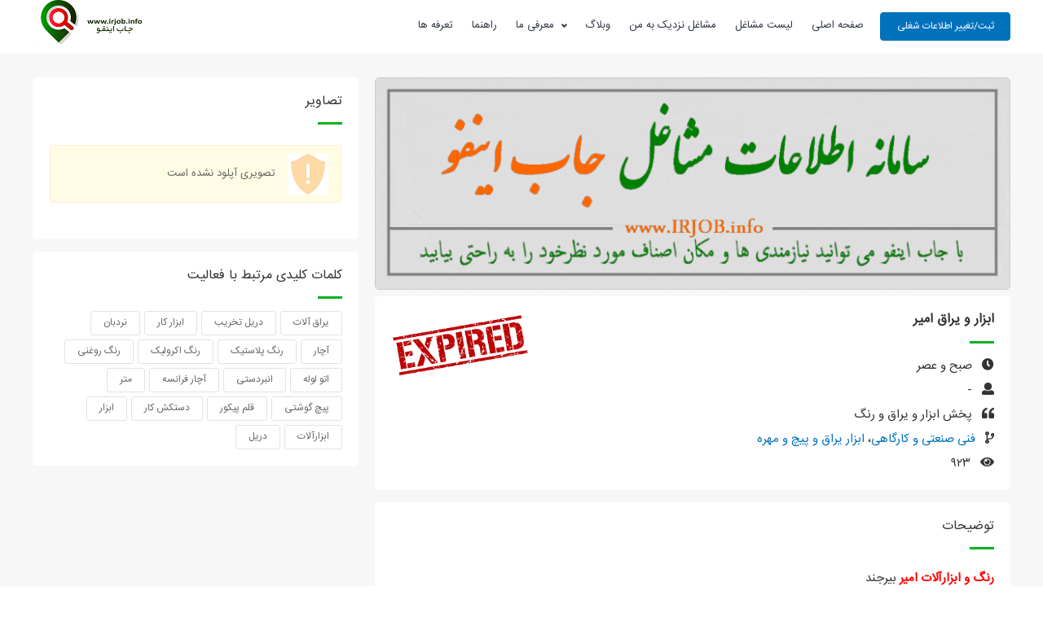

--- FILE ---
content_type: text/html; charset=utf-8
request_url: https://www.irjob.info/job-details/%D9%81%D9%86%DB%8C-%D8%B5%D9%86%D8%B9%D8%AA%DB%8C-%D9%88-%DA%A9%D8%A7%D8%B1%DA%AF%D8%A7%D9%87%DB%8C/%D8%A7%D8%A8%D8%B2%D8%A7%D8%B1-%DB%8C%D8%B1%D8%A7%D9%82-%D9%88-%D9%BE%DB%8C%DA%86-%D9%88-%D9%85%D9%87%D8%B1%D9%87/%D8%A7%D8%A8%D8%B2%D8%A7%D8%B1-%D9%88-%DB%8C%D8%B1%D8%A7%D9%82-%D8%A7%D9%85%DB%8C%D8%B1/2020
body_size: 9500
content:


<!DOCTYPE html>
<html lang="fa" xmlns="http://www.w3.org/1999/xhtml">
<head><title>
	ابزار و یراق امیر
</title><meta charset="utf-8" /><meta http-equiv="content-type" content="text/html; charset=utf-8" /><meta name="HandheldFriendly" content="true" /><meta http-equiv="X-UA-Compatible" content="IE=edge,chrome=1" /><meta property="og:type" content="website" /><meta property="og:locale" content="fa-IR" /><meta name="geo.region" content="IR-14" /><meta name="owner" content="jobinfo" /><meta name="designer" content="jobinfo" /><meta name="generator" content="jobinfo" /><meta name="theme-color" content="#34615B" /><meta name="copyright" content="www.irjob.info" /><meta name="viewport" content="width=device-width, initial-scale=1" />
<link href="/css/font.css" rel="stylesheet" type="text/css" />
<script src="https://cdnjs.cloudflare.com/ajax/libs/jquery/2.2.2/jquery.min.js" type="text/javascript"></script>
    
    
<link href="/plugin/back-top/css/oz-scroll.css" rel="stylesheet"
        type="text/css" />
  
  
    <script src="https://cdnjs.cloudflare.com/ajax/libs/izitoast/1.4.0/js/iziToast.min.js")%>" type="text/javascript" ></script>
   
 <link href="/plugin/cssmenu/styles.css" rel="stylesheet" type="text/css" />



    <script src="/plugin/cssmenu/script.js" type="text/javascript" defer></script>



    <script src="/plugin/res-menu/js/modernizr.custom.js" type="text/javascript"></script>

    <!-- Google tag (gtag.js) -->
<script async src="https://www.googletagmanager.com/gtag/js?id=G-ZN03LN93FV"></script>
<script>
  window.dataLayer = window.dataLayer || [];
  function gtag(){dataLayer.push(arguments);}
  gtag('js', new Date());

  gtag('config', 'G-ZN03LN93FV');
</script><link rel='shortcut icon' href='/Uploads/Setting/251710df-dba8-4edc-9685-a185fe2c34eb.ico' type='image/x-icon'><link rel='icon' href='/Uploads/Setting/251710df-dba8-4edc-9685-a185fe2c34eb.ico' type='image/x-icon'>
    
    <meta name="og:image" content="https://www.irjob.info/Uploads/Setting/41fdc592-51a7-4fbc-acd2-12d48a343742.png" /><meta name="og:title" content="ابزار و یراق امیر" /><meta name="og:description" content="ابزار و یراق امیر" /><meta name="og:url" content="www.irjob.info/job-details/فنی-صنعتی-و-کارگاهی/ابزار-یراق-و-پیچ-و-مهره/ابزار-و-یراق-امیر/2020" />
<meta name="description" content="پخش ابزار و یراق و رنگ" /><meta name="keywords" content="یراق آلات,دریل تخریب,ابزار کار,نردبان,آچار,رنگ پلاستیک,رنگ اکرولیک,رنگ روغنی,اتو لوله,انبردستی,آچار فرانسه,متر,پیچ گوشتی,قلم پیکور,دستکش کار,ابزار,ابزارآلات,دریل" /></head>

<link rel="stylesheet" href="https://use.fontawesome.com/releases/v5.0.6/css/all.css" media="print" onload="this.onload=null;this.media='all';" />

<link href="/css/user.css" rel="stylesheet" type="text/css" media="print" onload="this.onload=null;this.media='all';" />
<noscript>
<link href="/css/user.css" rel="stylesheet" type="text/css" />
</noscript>


<link href="/plugin/res-menu/css/component.css" rel="stylesheet" type="text/css" media="print" onload="this.onload=null;this.media='all';" />
<noscript>
<link href="/plugin/res-menu/css/component.css" rel="stylesheet" type="text/css" />
</noscript>

 <link href="/css/responsive.css" rel="stylesheet" type="text/css" media="print" onload="this.onload=null;this.media='all';" />
<noscript>
 <link href="/css/responsive.css" rel="stylesheet" type="text/css" />
 </noscript>

<link href="https://cdnjs.cloudflare.com/ajax/libs/izitoast/1.4.0/css/iziToast.min.css" rel="stylesheet" type="text/css" media="print" onload="this.onload=null;this.media='all';" />
<noscript>
<link href="https://cdnjs.cloudflare.com/ajax/libs/izitoast/1.4.0/css/iziToast.min.css" rel="stylesheet" type="text/css" />
 </noscript>



    <form method="post" action="/job-details/فنی-صنعتی-و-کارگاهی/ابزار-یراق-و-پیچ-و-مهره/ابزار-و-یراق-امیر/2020" id="form1">
<div class="aspNetHidden">
<input type="hidden" name="__EVENTTARGET" id="__EVENTTARGET" value="" />
<input type="hidden" name="__EVENTARGUMENT" id="__EVENTARGUMENT" value="" />
<input type="hidden" name="__VIEWSTATE" id="__VIEWSTATE" value="/[base64]/[base64]/[base64]/YryDZgtmE2YUg2KrYrtix24zYqDwvcD48L3A+PHA+PHA+Jm5ic3A72K/YsduM2YQg27HbsNu127Ag2YjYp9iqINqG2qnYtNuMINmH2YXYsdin2Ycg2KjYpyDbsdu1INmF2KfZhyDar9in2LHYp9mG2KrbjDwvcD48L3A+PHA+PHA+2KfYqtmIINmE2YjZhNmHINiq24zZiNin2YYg2YfZhdix2KfZhyDYqNinINin2YbYqNix2K/[base64]/[base64]/[base64]/mZFGHX/iWq37gjDQc=" />
</div>

<script type="text/javascript">
//<![CDATA[
var theForm = document.forms['form1'];
if (!theForm) {
    theForm = document.form1;
}
function __doPostBack(eventTarget, eventArgument) {
    if (!theForm.onsubmit || (theForm.onsubmit() != false)) {
        theForm.__EVENTTARGET.value = eventTarget;
        theForm.__EVENTARGUMENT.value = eventArgument;
        theForm.submit();
    }
}
//]]>
</script>


<script src="/WebResource.axd?d=zcoxRw-x8MH2T8F4Bx4_v70N8iO79CHAZ7hoeQLMvCYwgf_9OUWJAAa2P1Ck14dq6QllwURVNa8yR-Gg6T7TqE-3t0DIRPQRSPNft99Kpss1&amp;t=638901667900000000" type="text/javascript"></script>


<script src="/ScriptResource.axd?d=HanWxgOsQyEV28PodS_7XpLILyw7dJGFiv5AAkma0DDYDjYfVXIvMEO-FRWVSwB2j-ERonqGVijiVjHscY2SaKRA8P7U_P-_UZ3V_lb6fKEfFadiAfNKIRMx2Tp-P71QrUWFM_o5dNEAGnIV-qHoOQ2&amp;t=23c9c237" type="text/javascript"></script>
<script type="text/javascript">
//<![CDATA[
if (typeof(Sys) === 'undefined') throw new Error('ASP.NET Ajax client-side framework failed to load.');
//]]>
</script>

<script src="/ScriptResource.axd?d=9U8-EHAkePg-d0zBuEPWiF2Ek4QSdP9QUzybVZT_Xxi6valxU706w84jrny9BomwT-5VGOimA_nxNHkbleoJCB5oIbnGfPlwW4zcf_C-GxPX5O7gMHpyER-5LmBrrBlaHk1r2pc5PhapG9JUq0bwVg2&amp;t=23c9c237" type="text/javascript"></script>
<div class="aspNetHidden">

	<input type="hidden" name="__VIEWSTATEGENERATOR" id="__VIEWSTATEGENERATOR" value="E66FE730" />
	<input type="hidden" name="__EVENTVALIDATION" id="__EVENTVALIDATION" value="/wEdAAIWfVA1I105LU1jJzbpgC/DTeVAgphaxVJimBDBATIr/VB0cfdSXyIda1uFJVpW74Uea+NiXihuS/TiuZmmrziY" />
</div>
    
<script type="text/javascript">
//<![CDATA[
Sys.WebForms.PageRequestManager._initialize('ctl00$ScriptManager1', 'form1', [], [], [], 90, 'ctl00');
//]]>
</script>

    
    <div id="header-wrapper">
        <div id="header">
            <div id="header-logo">
                <a href="/">
                    <img id="imgLogo" src="/Uploads/Setting/41fdc592-51a7-4fbc-acd2-12d48a343742.png" alt="سامانه ملی اطلاعات و مکان یابی مشاغل ایران ( جاب اینفو )" style="height:60px;width:148px;" />
                </a>
            </div>
            <div id="header-left">
                <input type="submit" name="ctl00$btnInsert" value="ثبت/تغییر اطلاعات شغلی" id="btnInsert" class=" btn btn-orange" />
                <div id="dl-menu" class="dl-menuwrapper">
                    <button class="dl-trigger">
                        Open Menu</button>
                    <ul class="dl-menu">
                        <ul>
                            <li id="home-res"><a href="/">صفحه اصلی</a></li>
                            <li><a href="/job">لیست مشاغل</a></li>
                      
                            <li><a href="/blog">وبلاگ</a></li>
                            <li class="has-sub"><a href="#">معرفی ما</a>
                                <ul class="dl-submenu">
                                    <li class="dl-back"></li>
                                    <li><a href="/about-us"><span>درباره ما</span></a></li>
                                    <li><a href="/work-with-us"><span>همکاری با ما</span></a></li>
                                    <li><a href="/rule"><span>قوانین و مقررات</span></a></li>
                                    <li><a href="/contact-us"><span>تماس با ما</span></a></li>
                                    <li><a href="/faq">پرسسش های متداول</a></li>
                                    <li><a href="/site-map"><span>نقشه سایت</span></a></li>
                                </ul>
                            </li>
                            <li><a href="/price">تعرفه ها</a></li>
                            <li><a href="/help">راهنما</a></li>
                            <li><a href="/account/signin">ورود یا عضویت</a></li>
                        </ul>
                    </ul>
                    <script src="/plugin/res-menu/js/jquery.dlmenu.js" type="text/javascript"></script>
                    <script>
                        $(function () {
                            $('#dl-menu').dlmenu({
                                animationClasses: { classin: 'dl-animate-in-4', classout: 'dl-animate-out-4' }

                            });
                        });
                    </script>
                </div>
            </div>
            <div id="header-navigation">
                <div id='cssmenu' class="align-right">
                    <ul>
                        <li id="home"><a href="/">صفحه اصلی</a></li>
                        <li><a href="/job">لیست مشاغل</a></li>
                        <li><a href="/near-me">مشاغل نزدیک به من</a></li>
                        <li><a href="/blog">وبلاگ</a></li>
                        <li class="has-sub"><span class="submenu-button"></span><a href=""><span>معرفی ما</span></a>
                            <ul>
                                    <li><a href="/about-us"><span>درباره ما</span></a></li>
                                    <li><a href="/work-with-us"><span>همکاری با ما</span></a></li>
                                    <li><a href="/rule"><span>قوانین و مقررات</span></a></li>
                                    <li><a href="/contact-us"><span>تماس با ما</span></a></li>
                                    <li><a href="/faq">پرسسش های متداول</a></li>
                                    <li><a href="/site-map"><span>نقشه سایت</span></a></li>
                            </ul>
                        </li>
                        <li><a href="/help">راهنما</a></li>
                        <li><a href="/price">تعرفه ها</a></li>
                    </ul>
                </div>
            </div>
        </div>
    </div>
    <div id="content-wrapper">
        
    <div id="content">
        <div class="content-right">
            <img class="jobinfo" src="/Image/our-image.gif" alt="سامانه جاب اینفو" width="710" height=138"/>
            <div class="section">
                <div class="home-title">
                    <h1><strong>
                        ابزار و یراق امیر</strong></h1>
                </div>
                <div class="home-title-strip">
                </div>
                <div class="clear">
                </div>
                <ul id="info">
                    
                    
                    <li><span><span class="i"><i class="fas fa-clock"></i></span></span>
                        صبح و عصر
                    </li>
                    <li><span><span class="i"><i class="fas fa-user"></i></span></span>
                        -
                    </li>
                    
                    <li><span><span class="i"><i class="fas fa-quote-left"></i></span></span>
                        پخش ابزار و یراق و رنگ
                    </li>
                    <li><span><span class="i"><i class="fas fa-code-branch"></i></span></span>
                        <a href='/job/group-فنی-صنعتی-و-کارگاهی'>فنی صنعتی و کارگاهی</a>، <a href='/job/subgroup-ابزار-یراق-و-پیچ-و-مهره'>ابزار یراق و پیچ و مهره</a>
                    </li>
                    <li><span><span class="i"><i class="fas fa-eye"></i></span></span>
                        ۹۲۳
                    </li>
                    
                </ul>
                <div id="main_expired" class="expired">
                    <img src="/image/expired.png" />
                </div>
            </div>
            <div class="section">
                <div class="details-box">
                    <div class="home-title">
                        <h3>
                            توضیحات
                        </h3>
                    </div>
                    <div class="home-title-strip">
                    </div>
                    <div class="clear">
                    </div>
                    <p><p><strong><span style="color:#ff0000">رنگ و ابزارآلات امیر</span></strong> بیرجند</p></p><p><p>&nbsp;</p></p><p><p>فروش انواع ابزارآلات و&nbsp;یراق و&nbsp;رنگ</p></p><p><p>از قبیل :</p></p><p><p>دریل تخریب ۳کاره ۱۸۰۰وات همراه با جعبه و۳ مته و ۲ عدد قلم تخریب</p></p><p><p>&nbsp;دریل ۱۰۵۰ وات چکشی همراه با ۱۵ ماه گارانتی</p></p><p><p>اتو لوله تیوان همراه با انبردست انبر کلاغی&nbsp;اچار فرانسه ومتر ودستکش وپیچ گوشتی با قیمت عالی&nbsp;</p></p><p><p>نردبان از 1متر تا ۸متر با قیمت مناسب</p></p><p><p>رنگهای ساختمانی : روغنی ، اکرولیک و پلاستیکی. قابل شستشو و با ضمانت .&nbsp;زیر قیمت بازار</p></p><p><p>&nbsp;</p></p>
                </div>
            </div>
        </div>
        <div class="content-left">
            <div class="section">
                <div class="gallery-box">
                    <div class="home-title">
                        <h3>
                            تصاویر</h3>
                    </div>
                    <div class="home-title-strip">
                    </div>
                    <div class="clear">
                    </div>
                    
                            <ul class="gallery">
                        
                            </ul>
                        
                    <div id="main_PanelNotFoundImage">
	
                        <div class="notification">
                            <div class="notification-right">
                            </div>
                            <div class="notification-content">
                                تصویری آپلود نشده است
                            </div>
                        </div>
                    
</div>
                </div>
            </div>
            
            <div class="section">
                <div class="home-title">
                    <h3>
                       کلمات کلیدی مرتبط با فعالیت</h3>
                </div>
                <div class="home-title-strip">
                </div>
                <div class="clear">
                </div>
                <ul id="tag">
                    <li><a href='/job/title-یراق-آلات'>یراق آلات</a></li><li><a href='/job/title-دریل-تخریب'>دریل تخریب</a></li><li><a href='/job/title-ابزار-کار'>ابزار کار</a></li><li><a href='/job/title-نردبان'>نردبان</a></li><li><a href='/job/title-آچار'>آچار</a></li><li><a href='/job/title-رنگ-پلاستیک'>رنگ پلاستیک</a></li><li><a href='/job/title-رنگ-اکرولیک'>رنگ اکرولیک</a></li><li><a href='/job/title-رنگ-روغنی'>رنگ روغنی</a></li><li><a href='/job/title-اتو-لوله'>اتو لوله</a></li><li><a href='/job/title-انبردستی'>انبردستی</a></li><li><a href='/job/title-آچار-فرانسه'>آچار فرانسه</a></li><li><a href='/job/title-متر'>متر</a></li><li><a href='/job/title-پیچ-گوشتی'>پیچ گوشتی</a></li><li><a href='/job/title-قلم-پیکور'>قلم پیکور</a></li><li><a href='/job/title-دستکش-کار'>دستکش کار</a></li><li><a href='/job/title-ابزار'>ابزار</a></li><li><a href='/job/title-ابزارآلات'>ابزارآلات</a></li><li><a href='/job/title-دریل'>دریل</a></li>
                </ul>
            </div>
        </div>
    </div>
    <link rel="stylesheet" href="https://cdnjs.cloudflare.com/ajax/libs/leaflet/1.7.1/leaflet.css" />
    <script src="https://cdnjs.cloudflare.com/ajax/libs/leaflet/1.7.1/leaflet.js"></script>

    <script src="https://cdnjs.cloudflare.com/ajax/libs/lightbox2/2.10.0/js/lightbox.min.js" type="text/javascript"></script>
    <link href="/plugin/lightbox/css/lightbox.css" rel="stylesheet"
        type="text/css" />
    <link href="/plugin/popup-form/css/iziModal.css" rel="stylesheet"
        type="text/css" />
    <script src="/plugin/popup-form/js/iziModal.js" type="text/javascript"></script>

    </div>

    <div id="UpdateProgress1" style="display:none;">
	
            <div class="modal">
                <div class="center">
                    <div class="center-top">
                        <div class="loader">
                        </div>
                    </div>
                    <div class="center-bottom">
                        <div class="details-box">
                            <p>
                                لطفا چند لحظه صبر کنید.
                            </p>
                        </div>
                    </div>
                </div>
            </div>
        
</div>

    <a id="oz-scroll" class="style1" href="#"></a>

    <script src="/plugin/back-top/js/oz-scroll-up.js" type="text/javascript"></script>

    

<script type="text/javascript">
//<![CDATA[
Sys.Application.add_init(function() {
    $create(Sys.UI._UpdateProgress, {"associatedUpdatePanelId":null,"displayAfter":500,"dynamicLayout":true}, null, null, $get("UpdateProgress1"));
});
//]]>
</script>
</form>

</body>
</html>


--- FILE ---
content_type: text/css
request_url: https://www.irjob.info/plugin/back-top/css/oz-scroll.css
body_size: 272
content:


.notify {
	position:fixed;
	top:0;
	left:45%;
	width:10%;
	padding:10px 0;
	text-align:center;
	color:#333;
	background-color:#FFF;
	border-bottom-right-radius:10px;
	border-bottom-left-radius:10px;
}

/* End For Testing Only */

/* Start The Needed Code */

#oz-scroll {
	position:fixed;
	bottom:15px;
	right:-80px;
	height:48px;
	width:48px;
	overflow:hidden;
	display:none;
	zoom:1;
	filter:alpha(opacity=60);
	opacity:.6;
	-webkit-transition:all .5s ease-in-out;
	-moz-transition:all .5s ease-in-out;
	-ms-transition:all .5s ease-in-out;
	-o-transition:all .5s ease-in-out;
	transition:all .5s ease-in-out;
	z-index:999999;
}

#oz-scroll img {max-width:100%}

#oz-scroll:hover {opacity:1}

.style1 {background-image:url('../images/oz-scroll-up/style1.png')}

.style2 {background-image:url('../images/oz-scroll-up/style2.png')}

.style3 {background-image:url('../images/oz-scroll-up/style3.png')}

/* End The Needed Code */

--- FILE ---
content_type: text/css
request_url: https://www.irjob.info/plugin/cssmenu/styles.css
body_size: 1944
content:
#cssmenu,#cssmenu ul,#cssmenu ul li,#cssmenu ul li a,#cssmenu #menu-button
{
	margin:0;
	padding:0;
	border:0;
	list-style:none;
	line-height:1;
	display:block;
	position:relative;
	-webkit-box-sizing:border-box;
	-moz-box-sizing:border-box;
	box-sizing:border-box
}

#cssmenu:after,#cssmenu > ul:after
{
	content:".";
	display:block;
	clear:both;
	visibility:hidden;
	line-height:0;
	height:0
}

#cssmenu #menu-button
{
	display:none
}

#cssmenu
{
	width:auto;
	height:100%;
	font-family:iransans;
	font-size:13px
}

#menu-line
{
    display:none !important;
	position:absolute;
	top:-2px;
	left:0;
	height:2px;
	background:#00a651;
	-webkit-transition:all .25s ease-out;
	-moz-transition:all .25s ease-out;
	-ms-transition:all .25s ease-out;
	-o-transition:all .25s ease-out;
	transition:all .25s ease-out
}

#cssmenu > ul > li
{
	float:right;
}

#cssmenu.align-center > ul
{
	font-size:0;
	text-align:center
}

#cssmenu.align-center > ul > li
{
	display:inline-block;
	float:none
}

#cssmenu.align-center ul ul
{
	text-align:left
}

#cssmenu.align-right > ul > li
{
	float:right
}

#cssmenu.align-right ul ul
{
	text-align:right
}

#cssmenu > ul > li > a
{
	padding:0 10px;
    height: 65px;
    line-height: 63px;
	text-decoration:none;
	color:#323946;
	-webkit-transition:color .3s ease;
	-moz-transition:color .3s ease;
	-ms-transition:color .3s ease;
	-o-transition:color .3s ease;
	transition:color .3s ease;
	font-size:13px;
	font-weight:400!important;
	margin:0;
	direction:rtl;
    padding-left: 13px;
}

#cssmenu > ul > li:hover > a
{
	color:#00a651
}

#cssmenu > ul > li > a.active
{
	color:#00a651
}

#cssmenu > ul > li.has-sub > a
{
	padding-right:25px
}

#cssmenu > ul > li.has-sub > a::after
{
	position:absolute;
	top:28px;
	right:10px;
	width:5px;
	height:5px;
	border-bottom:2px solid #40454b;
	border-right:2px solid #40454b;
	content:"";
	-webkit-transform:rotate(45deg);
	-moz-transform:rotate(45deg);
	-ms-transform:rotate(45deg);
	-o-transform:rotate(45deg);
	transform:rotate(45deg);
	-webkit-transition:border-color .2s ease;
	-moz-transition:border-color .2s ease;
	-ms-transition:border-color .2s ease;
	-o-transition:border-color .2s ease;
	transition:border-color .2s ease
}

#cssmenu > ul > li.has-sub:hover > a::after
{
	border-right-color:#34393f;
	border-bottom-color:#34393f
}

#cssmenu ul ul
{
    position: absolute;
    left: -9999px;
    z-index: 1000;
    border-radius: 3px;
    padding-bottom: 5px;
    padding-top:5px;
    margin-top: -5px;
    background-color:#ffffff;
        border: 1px solid rgba(0,0,0,.15);
    border-radius: 4px;
    -webkit-box-shadow: 0 6px 12px rgba(0,0,0,.175);
    box-shadow: 0 6px 12px rgba(0,0,0,.175);
}

#cssmenu li:hover > ul
{
	left:auto;
	margin-right:3px
}

#cssmenu.align-right li:hover > ul
{
	right:0
}

#cssmenu ul ul ul
{
	margin-left:100%;
	top:0
}

#cssmenu.align-right ul ul ul
{
	margin-left:0;
	margin-right:100%
}

#cssmenu ul ul li
{
	height:0;
	-webkit-transition:height .2s ease;
	-moz-transition:height .2s ease;
	-ms-transition:height .2s ease;
	-o-transition:height .2s ease;
	transition:height .2s ease
}

#cssmenu ul li:hover > ul > li
{
	height:25px
}



#cssmenu ul ul li a
{
    height: 25px;
    line-height: 25px;
    padding: 0 15px;
    direction: rtl;
    width: 180px;
    font-size: 12px;
    font-weight: 400;
    background: #ffffff;
    text-align: right;
    text-decoration: none;
    color: #666666;
    -webkit-transition: all .2s ease;
    -moz-transition: all .2s ease;
    -ms-transition: all .2s ease;
    -o-transition: all .2s ease;
    transition: all .2s ease;
}


#cssmenu ul ul li:last-child a
{
	border-radius:0 0 3px 3px;
	border-bottom-width:0
}

#cssmenu ul ul ul li:last-child a
{
	border-radius:0 0 0 3px;
	border-bottom-width:0
}

#cssmenu ul ul li:hover > a,#cssmenu ul ul li a:hover
{
    color:#00a651;
}
#cssmenu ul ul li:first-child a {
    border-radius: 3px 3px 0px 0px;
}
#cssmenu ul ul li.has-sub > a::after
{
	position:absolute;
	top:15px;
	right:10px;
	width:4px;
	height:4px;
	border-bottom:1px solid #f98300;
	border-right:1px solid #f98300;
	content:"";
	-webkit-transform:rotate(-45deg);
	-moz-transform:rotate(-45deg);
	-ms-transform:rotate(-45deg);
	-o-transform:rotate(-45deg);
	transform:rotate(-45deg);
	-webkit-transition:all .2s ease;
	-moz-transition:all .2s ease;
	-ms-transition:all .2s ease;
	-o-transition:all .2s ease;
	transition:all .2s ease
}

#cssmenu.align-right ul ul li.has-sub > a::after
{
	right:auto;
	left:17px;
	border-bottom:0;
	border-right:0;
	border-top:2px solid #f98300;
	border-left:2px solid #f98300
}

@media all and (max-width: 1024px) {
	#cssmenu > ul > li > a
	{

		padding:0 8px;
		margin:0 3px
	}
}

@media all and (max-width: 768px),only screen and (-webkit-min-device-pixel-ratio: 2) and (max-width: 1024px),only screen and (min--moz-device-pixel-ratio: 2) and (max-width: 1024px),only screen and (-o-min-device-pixel-ratio: 21) and (max-width: 1024px),only screen and (min-device-pixel-ratio: 2) and (max-width: 1024px),only screen and (min-resolution: 192dpi) and (max-width: 1024px),only screen and (min-resolution: 2dppx) and (max-width: 1024px) {
	#cssmenu
	{
		border:1px solid #999;
		width:100%;
		height:50px;
		background-color:#fff;
		margin-top:10px;
		border-radius:3px
	}
	
	#cssmenu ul
	{
		width:100%;
		display:none
	}
	
	#cssmenu.align-center > ul,#cssmenu.align-right ul ul
	{
		text-align:left
	}
	
	#cssmenu ul li,#cssmenu ul ul li,#cssmenu ul li:hover > ul > li
	{
		width:100%;
		height:auto;
		border-top:1px solid rgba(120,120,120,0.15)
	}
	
	#cssmenu ul li a,#cssmenu ul ul li a
	{
		width:100%
	}
	
	#cssmenu > ul > li,#cssmenu.align-center > ul > li,#cssmenu.align-right > ul > li
	{
		float:none;
		display:block
	}
	
	#cssmenu ul ul li a
	{
		padding:20px 20px 20px 30px;
		font-size:12px;
		color:#000;
		background:none
	}
	
	#cssmenu ul ul li:hover > a,#cssmenu ul ul li a:hover
	{
		color:#000
	}
	
	#cssmenu ul ul ul li a
	{
		padding-left:40px
	}
	
	#cssmenu ul ul,#cssmenu ul ul ul
	{
		position:relative;
		left:0;
		right:auto;
		width:100%;
		margin:0
	}
	
	#cssmenu > ul > li.has-sub > a::after,#cssmenu ul ul li.has-sub > a::after
	{
		display:none
	}
	
	#menu-line
	{
		display:none
	}
	
	#cssmenu #menu-button
	{
		display:block;
		padding:20px;
		color:#000;
		cursor:pointer;
		font-size:12px;
		text-transform:uppercase
	}
	
	#cssmenu #menu-button::after
	{
		content:'';
		position:absolute;
		top:20px;
		right:20px;
		display:block;
		width:15px;
		height:2px;
		background:#000
	}
	
	#cssmenu #menu-button::before
	{
		content:'';
		position:absolute;
		top:25px;
		right:20px;
		display:block;
		width:15px;
		height:3px;
		border-top:2px solid #000;
		border-bottom:2px solid #000
	}
	
	#cssmenu .submenu-button
	{
		position:absolute;
		z-index:10;
		right:0;
		top:0;
		display:block;
		border-left:1px solid rgba(120,120,120,0.15);
		height:52px;
		width:52px;
		cursor:pointer
	}
	
	#cssmenu .submenu-button::after
	{
		content:'';
		position:absolute;
		top:21px;
		left:26px;
		display:block;
		width:1px;
		height:11px;
		background:#000;
		z-index:99
	}
	
	#cssmenu .submenu-button::before
	{
		content:'';
		position:absolute;
		left:21px;
		top:26px;
		display:block;
		width:11px;
		height:1px;
		background:#000;
		z-index:99
	}
	
	#cssmenu .submenu-button.submenu-opened:after
	{
		display:none
	}
}

--- FILE ---
content_type: text/css
request_url: https://www.irjob.info/css/user.css
body_size: 9659
content:
*,::after,::before{-webkit-box-sizing:border-box;-moz-box-sizing:border-box;box-sizing:border-box}body,ol,ul,li,p,h1,h2,h3,h4,h5,h6{padding:0;margin:0}ol,ul{list-style:none}body{font-family:iransans;font-size:13px;font-weight:400;background-color:#fff;color:#454545}a{outline:none!important;text-decoration:none;color:#0072bc}p{font-family:iransans;font-size:15px;font-weight:400;color:#333;direction:rtl;text-align:right;margin-bottom:5px;line-height:2.1em}.details-box p{font-family:iransans;font-size:15px;font-weight:400;color:#333;direction:rtl;text-align:right;margin-bottom:5px;line-height:2.1em}.details-box b{font-weight:500}.details-box{direction:rtl}.details-box li{font-family:iransans;font-size:14px;font-weight:400;color:#333;direction:rtl;text-align:right;line-height:1.7em;margin-bottom:5px}.details-box ul,.details-box ol{margin:0;padding:0;margin-right:20px}.details-box img{border:1px solid #DBDBDB;border-radius:3px;margin:10px auto;max-width:100%;width:100%;height:auto!important;display:block}.details-box iframe{border:1px solid #EAEAEA;box-sizing:border-box;border-radius:3px;margin:0 auto;width:100%;height:400px;display:block;margin:0 auto}.details-box h1,.details-box h2,.details-box h3,.details-box h4,.details-box h5,.details-box h6{padding:0;margin:0;color:#333;text-align:right;font-size:19px;font-weight:400;margin-bottom:20px}.modal{position:fixed;z-index:999;height:100%;width:100%;top:0;background:rgba(0,0,0,.7);margin:auto!important;top:0;left:0}.center{z-index:1000;margin:200px auto;padding:10px;width:200px;height:120px;background-color:#fff;border-radius:5px;opacity:1;-moz-opacity:1}.center-top{width:50px;height:50px;margin:0 auto}.center-bottom{width:100%;height:40px;margin-top:5px}.center-bottom p{text-align:center!important;height:20px;line-height:20px;font-size:13px;direction:rtl}.loader{margin:0 auto;margin-top:10px;font-size:5px;position:relative;text-indent:-9999em;border-top:2px solid #ddd;border-right:2px solid #ddd;border-bottom:2px solid #ddd;border-left:3px solid #c6a38a;-webkit-transform:translateZ(0);-ms-transform:translateZ(0);transform:translateZ(0);-webkit-animation:load8 1.1s infinite linear;animation:load8 1.1s infinite linear}.loader,.loader:after{border-radius:50%;width:40px;height:40px}@-webkit-keyframes load8{0%{-webkit-transform:rotate(0deg);transform:rotate(0deg)}100%{-webkit-transform:rotate(360deg);transform:rotate(360deg)}}@keyframes load8{0%{-webkit-transform:rotate(0deg);transform:rotate(0deg)}100%{-webkit-transform:rotate(360deg);transform:rotate(360deg)}}#dl-menu{display:none;width:100%;float:right;margin-right:0;text-align:right;direction:rtl;z-index:9999;position:relative}#header-wrapper{width:100%;height:65px;background-color:#fff;margin:0 auto}#header{width:1200px;margin:0 auto;height:100%}#header-logo{width:200px;float:left;height:100%}#header-logo img{width:100%;height:100%;border:none}.btn.btn-orange{background-color:#0072bc!important;border:1px solid #0072bc!important}.btn.btn-orange:hover{background-color:#00a651!important;border-color:#00a651!important;color:#fff}.btn{font-family:iransans;padding:0 25px;height:35px;line-height:35px;text-align:center;text-decoration:none;border-radius:4px;font-size:12px;font-weight:500;color:#fff;background-color:#00a651;border:1px solid #00a651;-webkit-transition:all .25s ease-out;-moz-transition:all .25s ease-out;-ms-transition:all .25s ease-out;-o-transition:all .25s ease-out;transition:all .25s ease-out;float:right;cursor:pointer;box-sizing:border-box}.btn:hover{background-color:#017715;border-color:#017715;color:#fff}#header-left ul.account{list-style-type:none;position:relative}#header-left ul.account li{list-style-type:none;text-align:right;float:left;font-size:13px;font-weight:400;height:65px;line-height:63px}#header-left ul.account li .i{font-size:12px;color:#00a651;float:right;margin-left:7px;margin-top:2px}#header-left ul.account li a{color:#333;-webkit-transition:all 0.25s ease-out;-moz-transition:all 0.25s ease-out;-ms-transition:all 0.25s ease-out;-o-transition:all 0.25s ease-out;transition:all 0.25s ease-out}#header-navigation{width:calc(100% - 550px);height:100%;float:right;position:relative;margin-right:0}#header-left{float:right;width:170px;height:100%}#header-left .btn{margin-top:15px;padding:0 15px!important;width:160px;line-height:27px!important;margin-left:10px;float:right}#slider-box-wrapper{width:100%;min-height:200px;margin:0 auto;height:auto}#slider-box{width:1200px;min-height:0;margin:0 auto;z-index:10;position:relative}#slider-wrapper{width:100%;margin:0 auto;position:relative;background-image:url(../Image/job-bg.jpg);background-repeat:no-repeat;background-size:cover;position:relative;z-index:1;padding:60px 0}.banner-job{color:#fff;z-index:1;margin:0 auto;width:100%}.banner-overlay{position:absolute;top:0;left:0;width:100%;height:100%;z-index:-1;background-color:rgba(40,45,50,.9)}.socail{list-style-type:none;width:100%;margin:0 auto;min-height:40px;text-align:center;padding-bottom:0}.banner-socail li{display:inline-block}.banner-job h1{font-size:35px;font-weight:500;margin:0 auto;margin-bottom:5px}.banner-job h3{font-size:17px;font-weight:300;margin-bottom:30px}.title{color:#fff;font-weight:700}.text-center{text-align:center}#slider-search-button .btn{width:100%;height:49px;line-height:48px;font-size:16px;border-radius:5px 0 0 5px}#slider-search-button{width:130px;float:left}#slider-search{width:1000px;height:62px;background:rgba(0,0,0,.1);border:1px solid rgba(0,0,0,.1);z-index:10;margin:0 auto;border-radius:5px;padding:5px;margin-top:20px;margin-bottom:20px}#slider-search-field{width:calc(100% - 130px);float:right;background-color:#fff;border-radius:0 5px 5px 0}.search-field{width:calc(25% - 1px);float:right;border-left:1px solid #F3F3F3;border-radius:0;direction:rtl}.search-field .txtSingleLine{height:49px;line-height:49px;background-color:#fff;border-color:#fff;border-radius:0 5px 5px 0}.search-field.last .txtSingleLine{border-radius:0;border-left-width:0}.search-field.last{border-left-width:0}.txtSingleLine{padding:0 10px;height:40px;line-height:40px;width:100%;background:#FCFCFC;border:1px solid #D1D1D1;-moz-border-radius:2px;-webkit-border-radius:2px;border-radius:2px;color:#333;float:right;outline:none;font-family:iransans;font-size:14px;font-weight:400;text-align:right;direction:rtl;-webkit-transition:all .25s ease-out;-moz-transition:all .25s ease-out;-ms-transition:all .25s ease-out;-o-transition:all .25s ease-out;box-sizing:border-box}.banner-form button.btn.btn-primary{position:absolute;left:-2px;bottom:0;font-size:16px;background-color:#00a651;border-radius:5px 0 0 5px;color:#fff;text-transform:uppercase;border-color:#00a651;-webkit-transition:all 0.3s ease-in-out;-moz-transition:all 0.3s ease-in-out;-ms-transition:all 0.3s ease-in-out;-o-transition:all 0.3s ease-in-out;transition:all 0.3s ease-in-out;height:100%;padding:10px 20px}.banner-form button.btn.btn-primary:hover{background-color:#086fda;border-color:#086fda;color:#fff}.banner-socail li i{font-size:22px;-webkit-transition:all 0.3s ease-in-out;-moz-transition:all 0.3s ease-in-out;-ms-transition:all 0.3s ease-in-out;-o-transition:all 0.3s ease-in-out;transition:all 0.3s ease-in-out}.banner-socail li a:hover .youtube{color:#e64a41}.banner-socail li a:hover .facebook{color:#3c5b9b}.banner-socail li a:hover .twitter{color:#1da1f2}.banner-socail li a:hover .google{color:#cb2027}.banner-socail li a:hover .instagram{color:#e22f6d}.banner-socail li a:hover .telegram{color:#2ca5e0}.banner-socail li a:hover .flicker{color:#ff0080}.banner-socail li a:hover .linkedin{color:#007ab9}.banner-socail li a:hover .pinterest{color:#cb2027}.banner-socail li a:hover .aparat{color:#e64a41}.banner-socail li a:hover .flickr{color:#ff0080}.banner-socail li a{color:#fff;font-size:24px;background-color:transparent;display:block;height:35px;width:35px;line-height:35px}.banner-socail{width:100%;margin:0 auto;text-align:center}.list-inline{padding-left:0;list-style:none}.page{background-color:#fff;padding:15px 20px}.row{margin-right:2px;margin-left:8px}.home-box-wrapper{width:100%;min-height:100px;height:auto;overflow:auto;margin:30px auto}.home-box{width:1200px;min-height:100px;height:auto;overflow:auto;margin:0 auto;padding:20px 25px;background-color:#fff;border-radius:5px}.home-box-background{min-height:200px;height:auto;overflow:auto;margin:0 auto;position:relative}.home-title{width:100%;min-height:0;height:auto;overflow:auto;margin:0 auto;position:relative;margin-bottom:25px;overflow-y:hidden}.home-box-background h3{color:#00a651!important;margin-top:30px!important}.home-box-background .home-title p{color:#FFFFFF!important}.step h2{text-align:center;color:#fff;margin-top:10px;margin-bottom:5px;font-size:20px;font-weight:400}.step p{text-align:center;color:#F5EFEB;margin-bottom:30px}.details-box{direction:rtl}.home-title p{padding:0;margin:0;color:#5e514d;text-align:center;font-size:13px;font-weight:400;margin-bottom:0;width:750px;margin:10px auto 0 auto}.home-box-background ul{width:100%;list-style-type:none}.home-box-background ul li{margin:0;padding:0;list-style-type:none;float:right;width:33%;box-sizing:border-box;padding:0 20px}.step{width:100%;min-height:200px;height:auto;overflow:auto;direction:rtl}.step-image{width:140px;margin:0 auto;height:140px;padding:25px;background:rgba(255,255,255,.1);border:1px solid rgba(255,255,255,.1);margin-bottom:20px;border-radius:50%}.step-image img{display:block;margin:0 auto;height:80px;width:80px}ul.files{list-style-type:none}ul.files>li{width:100%;margin-bottom:10px}.file{width:100%;min-height:0;height:auto;overflow:auto;box-sizing:border-box;border-radius:5px;border:1px solid #f3f3f3;background-color:#fff;padding:10px}.file-info{width:calc(100% - 200px);box-sizing:border-box;direction:rtl;text-align:right;position:relative;float:right;margin-right:15px;padding:10px 0}.file-info h2,.file-info h1{width:100%;font-size:17px;font-weight:400;margin-bottom:15px;text-align:right;overflow:hidden;text-overflow:ellipsis;white-space:nowrap}.file-info h2 a{color:#333}.file-info ol{list-style-type:none;width:100%}.file-info ol li{list-style-type:none;float:right;margin-left:30px;color:#333;display:inline;width:100%}.file-info ol li .i{margin-left:8px;color:#0072bc}.file-left{float:left;width:150px;margin-top:25px;margin-left:20px}.btn.button{width:100%;font-size:14px}.job-ad-title h3{float:right;direction:ltr;padding-bottom:17px}ul#category-list{margin:0;padding:0;width:100%;list-style-type:none}ul#category-list li{margin:0;padding:0;width:calc(16.66% - 10px);list-style-type:none;float:right;margin-left:10px;margin-bottom:5px;margin-top:5px}ul#category-list li:nth-child(6n+6){width:calc(16.66% - 0px);float:left;margin-left:0}.category-item{width:100%;height:120px;display:inline-block;padding:10px 0}.category-icon img{margin:0 auto;display:block;width:40px;height:40px}.category-icon{width:100%;height:40px;margin-bottom:15px}.category-item h3{font-size:15px;font-weight:400;color:#000;margin-bottom:5px;text-align:center;width:100%;overflow:hidden;text-overflow:ellipsis;white-space:nowrap}.category-item p{color:#a0a0a0;text-align:center;font-size:12px;font-weight:300}.category-item h3:hover .category-item p:hover{color:#00a651}.home-title span{color:#00a651}.home-title h3{padding:0;margin:0;color:#5e514d;text-align:center;height:30px;line-height:30px;font-size:23px;font-weight:500;margin-bottom:0;overflow:hidden;text-overflow:ellipsis;white-space:nowrap;direction:rtl}.details-box{direction:rtl}.home-title p{padding:0;margin:0;color:#5e514d;text-align:center;font-size:13px;font-weight:400;margin-bottom:0;width:750px;margin:10px auto 0 auto}#app-image{width:500px;min-height:0;height:auto;overflow:auto;margin:50px auto;padding-bottom:10px}#app-image img{width:100%;height:auto;overflow:auto;border:none}#app-download ul{width:100%;min-height:30px;height:auto;margin:30px auto 0 auto;list-style-type:none;text-align:center}#app-download ul li{width:180px;height:60px;display:inline-block;margin:0 10px;margin-bottom:10px}#app-download ul li img{width:100%;height:100%;border:0;margin-bottom:30px}#footer-bottom-wrapper{width:100%;min-height:30px;height:auto;overflow:auto;background:#fff}#footer-bottom{width:1200px;min-height:30px;height:auto;overflow:auto;padding:20px 0;box-sizing:border-box;margin:0 auto}#footer-right{width:calc(50% - 10px);float:right;background-position:right center;background-repeat:no-repeat;background-size:20px;text-align:right;box-sizing:border-box;font-size:12px;color:#666}#footer-right a{-webkit-transition:all .3s ease-out;-moz-transition:all .3s ease-out;-ms-transition:all .3s ease-out;-o-transition:all .3s ease-out;transition:all .3s ease-out;color:#666}#footer-right a span{color:#00a651}#footer-right a:hover{-webkit-transition:all .3s ease-out;-moz-transition:all .3s ease-out;-ms-transition:all .3s ease-out;-o-transition:all .3s ease-out;transition:all .3s ease-out;color:#017715}#footer-left{width:calc(50% - 10px);float:left;text-align:left;font-size:12px;direction:rtl;color:#666}ul#social{width:100%;min-height:30px;height:auto;margin:10px auto 30px;list-style-type:none;text-align:center}ul#social li{width:40px;height:40px;display:inline-block;margin:0 1px}ul#social li a{display:block;outline:none;width:100%;height:100%;padding:0;background-repeat:no-repeat;background-position:center;border-radius:100px;-webkit-transition:all .6s ease;-moz-transition:all .6s ease;-ms-transition:all .6s ease;-o-transition:all .6s ease;transition:all .6s ease;border:1px solid gray;background-color:#999;box-sizing:border-box}ul#social li a#instagram{background-image:url(../Image/icon/icon-instagram.png)}ul#social li a#instagram:hover{background-color:#e22f6d}ul#social li a#twitter:hover{background-color:#1da1f2}ul#social li a#twitter{background-image:url(../Image/icon/icon-twitter.png)}ul#social li a#telegram{background-image:url(../Image/icon/icon-telegram.png)}ul#social li a#telegram:hover{background-color:#2ca5e0}ul#social li a#google:hover{background-color:#cb2027}ul#social li a#google{background-image:url(../Image/icon/icon-google.png)}ul#social li a#facebook:hover{background-color:#3c5b9b}ul#social li a#facebook{background-image:url(../Image/icon/icon-facebook.png)}ul#social li a#youtube:hover{background-color:#e64a41}ul#social li a#youtube{background-image:url(../Image/icon/icon-youtube.png)}ul#social li a#flicker:hover{background-color:#ff0080}ul#social li a#flicker{background-image:url(../Image/icon/icon-flicker.png)}ul#social li a#linkedin:hover{background-color:#007ab9}ul#social li a#linkedin{background-image:url(../Image/icon/icon-linkedin.png)}ul#social li a#pinterest:hover{background-color:#cb2027}ul#social li a#pinterest{background-image:url(../Image/icon/icon-pinterest.png)}ul#social li a#aparat:hover{background-color:#e64a41}ul#social li a#aparat{background-image:url(../image/icon/icon-aparat.png)}#content-wrapper{width:100%;min-height:300px;height:auto;overflow:auto;margin:0 auto;background-color:#f7f7f7}#content{width:1200px;margin:30px auto 30px auto;height:auto;overflow:auto;min-height:300px}.btn.button .fa-bookmark{float:right;margin-top:7px;margin-left:9px}.content-right{width:calc(100% - 420px);float:right;min-height:0;height:auto;overflow:auto}.content-left{width:400px;float:left;min-height:0;height:auto;overflow:auto}.home-box-job-details{width:1200px;min-height:200px;height:auto;overflow:auto;margin:0 auto;padding:38px 38px;background-color:#fff;border-radius:5px}.description-info{line-height:22px;padding:20px 34px}.section{background-color:#fff;border-radius:5px;min-height:0;height:auto;padding:15px 20px;margin-bottom:15px;position:relative}.page-right{width:290px;float:right;min-height:100px;height:auto;overflow:auto;background-color:#fff;border:1px solid #ebeced;border-radius:5px}#filter-content{width:100%;min-height:0;height:auto;overflow:auto}.filter-item{width:100%;min-height:0;height:auto;overflow:auto;box-sizing:border-box;padding:10px 15px;border-bottom:1px solid #e8e6df;border-bottom-color:#F4F4F4;text-align:right;direction:rtl}.filter-item p{text-align:right;font-size:13px;font-weight:400;margin-bottom:5px}.txtSingleLine{padding:0 10px;height:35px;line-height:35px;width:100%;background:#FCFCFC;border:1px solid #E6E6E6;-moz-border-radius:2px;-webkit-border-radius:2px;border-radius:2px;color:#333;float:right;outline:none;font-family:iransans;font-size:12px;font-weight:300;text-align:right;direction:rtl;-webkit-transition:all .25s ease-out;-moz-transition:all .25s ease-out;-ms-transition:all .25s ease-out;-o-transition:all .25s ease-out;box-sizing:border-box}.ddl{width:100%;box-sizing:border-box;font-family:iransans;font-size:12px;font-weight:300;-moz-border-radius:2px;-webkit-border-radius:2px;border-radius:2px;background:#FCFCFC;border:1px solid #E6E6E6;color:#333;outline:none;height:35px;line-height:35px;padding:0 10px;float:right;-webkit-transition:all .25s ease-out;-moz-transition:all .25s ease-out;-ms-transition:all .25s ease-out;-o-transition:all .25s ease-out;text-align:right;direction:rtl}.page-left{width:calc(100% - 320px);float:left;min-height:400px;height:auto;overflow:auto}.filter-item:last-child .btn{width:100%}.res1024,.res768,.res480,.res320{font-family:verdana;font-size:13px;color:red;position:fixed;top:50px;left:10px;display:none;z-index:999999}ul#group{width:100%;min-height:0;height:auto;overflow:auto;margin-bottom:0;margin-top:0;text-align:center}ul#group li{float:right;width:calc(16.66% - 10px);margin-left:5px;margin-right:5px;list-style-type:none;margin-bottom:20px}.group{width:100%;height:110px;text-align:center;padding:10px}.group img{margin-bottom:10px;width:40px;height:40px}.group h3{font-size:12px;font-weight:400;text-align:center;overflow:hidden;text-overflow:ellipsis;white-space:nowrap;color:#666}.group p{font-size:12px;font-weight:100;text-align:center;overflow:hidden;text-overflow:ellipsis;white-space:nowrap;color:#999}#home-box3-wrapper{width:100%;min-height:0;height:auto;overflow:auto;margin:0 auto;background-image:url(../Image/1.jpg);background-repeat:no-repeat;background-position:center;background-size:cover;position:relative}#home-box3-wrapper:before{position:absolute;background-color:rgba(35,174,121,.94);top:0;left:0;width:100%;height:100%;min-height:0;display:block;content:"";z-index:2;background:-moz-linear-gradient(left,rgba(55,180,78,.9) 0%,rgba(49,178,91,.9) 24%,rgba(27,171,137,.96) 77%,rgba(21,169,151,.94) 100%);background:-webkit-linear-gradient(left,rgba(55,180,78,.9) 0%,rgba(49,178,91,.9) 24%,rgba(27,171,137,.96) 77%,rgba(21,169,151,.94) 100%);background:linear-gradient(to right,rgba(55,180,78,.9) 0%,rgba(49,178,91,.9) 24%,rgba(27,171,137,.96) 77%,rgba(21,169,151,.94) 100%);filter:progid:DXImageTransform.Microsoft.gradient(startColorstr='#37b44e',endColorstr='#f015a997',GradientType=1)}#home-box3{width:1200px;min-height:0;height:auto;overflow:auto;margin:0 auto;padding:70px 0;position:relative;z-index:9999999}#home-box3 .home-title h3{color:#fff;text-align:center;font-size:23px}ul#app{width:100%;min-height:30px;height:auto;overflow:auto;margin:30px auto 0 auto;list-style-type:none;text-align:center}ul#app li{width:calc(33.3% - 20px);margin-left:20px;margin-bottom:10px;float:right}ul#app li:nth-child(3n+3){width:calc(33.3% - 0px);margin-left:0;float:left}ul#app li a{border:1px solid #fff;padding:5px 40px;color:#fff;display:block;overflow:hidden;min-height:0;border-radius:2px;-webkit-transition:all 0.5s ease-in-out;-moz-transition:all 0.5s ease-in-out;-ms-transition:all 0.5s ease-in-out;-o-transition:all 0.5s ease-in-out;transition:all 0.5s ease-in-out}ul#app li a:hover{background-color:rgba(0,0,0,.1);color:#fff}ul#app li a span{font-size:16px;width:calc(100% - 50px);height:35px;line-height:35px;font-weight:300;float:right;text-align:left;padding-left:20px;margin-top:5px}ul#app li a strong{height:35px;line-height:25px;font-size:25px;text-align:left;padding-left:20px;display:block;width:calc(100% - 50px);font-weight:500;float:right}ul#app li img{margin:0;width:50px;height:50px;margin-top:12px}.notification{width:calc(100% - 2px);min-height:40px;height:auto;overflow:auto;margin:0 auto;background-color:#FFFCE6;border:1px solid #fbefd1;border-radius:3px;margin-bottom:30px;overflow-y:hidden}.notification-right{background-position:center center;width:80px;height:50px;float:right;background-image:url(../image/icon/icon-notification.png);background-repeat:no-repeat;background-size:50px;margin-top:10px}.notification-content{width:calc(100% - 100px);min-height:40px;height:auto;overflow:auto;float:right;font-size:13px;font-weight:300;color:#666;text-align:right;direction:rtl;padding:25px 0 25px 0;line-height:1.5em}.notification-content p{margin-bottom:7px}#pagenumber,#pagenumber-top{clear:both;widows:100%;min-height:50px;height:auto;overflow:auto;margin:20px auto;text-align:center;direction:rtl}#pagenumber a,#pagenumber-top a{display:inline-block}#pagenumber a,#pagenumber-top a{font-family:iransans;-moz-border-radius:1px;-webkit-border-radius:1px;border-radius:1px;border:1px solid #ddd;background-color:#fff;margin:2px;color:#5e514d;text-decoration:none;font-size:13px;font-weight:400;padding:3px 10px;text-align:center;border-radius:10px}#pagenumber a.active,#pagenumber-top a.active{background-color:#02b320;color:#fff}.clear{clear:both;height:10px}.home-title{width:100%;height:40px;margin:0 auto;position:relative}.home-title h3,.home-title h1{padding:0;margin:0;color:#333;text-align:right;height:auto;font-size:16px;font-weight:500;margin-bottom:10px;overflow:hidden;text-overflow:ellipsis;white-space:nowrap;direction:rtl}.home-title-strip{height:3px;width:30px;float:right;background-color:#02b320;margin-bottom:5px}ul#info{list-style-type:none;width:100%;min-height:0;height:auto;overflow:auto}ul#info li{width:100%;margin-bottom:5px;list-style-type:none;color:#333;text-align:right;direction:rtl;font-size:15px;font-weight:400}ul#info li .i{margin-left:8px}.separator{clear:both;width:100%;height:30px;margin:0 auto;background-position:left center;background-repeat:repeat-x;background-image:url(../image/separator.png);text-align:center}ul.gallery{list-style-type:none;text-align:center;min-height:0;height:auto;overflow:auto;padding-bottom:10px}ul.gallery li{margin:0;padding:0;width:calc(50% - 5px);display:inline-block;margin:0 0 15px 0}ul.gallery li:nth-child(odd){float:right}ul.gallery li:nth-child(even){float:left}.image-box{width:calc(100% - 0px);margin:0;height:140px;border-radius:3px;box-sizing:border-box;border:1px solid #CCC;background-color:#f0f0f0}.image-box img{width:100%;height:100%;border:0;border-radius:3px;object-fit:cover;overflow:hidden}img.new-req{border-radius:10px;border:0;margin-bottom:10px;width:100%}ul#tag{margin-top:0;min-height:0;height:auto;overflow:auto;padding:0;margin-right:0}ul#tag li{float:right;margin-left:5px;background-image:none;padding-right:0;margin-bottom:5px;padding:0 15px;height:30px;line-height:27px;border:1px solid #E2E2E2;background-color:#fff;display:block;border-radius:3px;float:right;-webkit-transition:all .25s ease-out;-moz-transition:all .25s ease-out;-ms-transition:all .25s ease-out;-o-transition:all .25s ease-out;font-size:12px;font-weight:300;transition:all .25s ease-out;direction:rtl}ul#tag li a{color:#666}ul#tag li:hover{background-color:#E2E2E2;color:#333}.expired{width:170px;height:auto;position:absolute;left:20px;top:20px}.expired img{width:100%;height:auto;border:none}#map{width:100%;height:400px;border-radius:3px;border:1px solid #EAEAEA;box-sizing:border-box}.contact-right{width:calc(40% - 20px);float:right;min-height:100px;height:auto;overflow:auto;text-align:right;direction:rtl;position:relative}.contact-left{width:calc(55% - 50px);float:left;min-height:100px;height:auto;overflow:auto;text-align:right;direction:rtl;position:relative}#page-contact-map{border:1px solid #CCC;width:100%;height:250px;margin-bottom:50px;border-radius:3px;box-sizing:border-box}ul#contact{width:100%;min-height:100px;height:auto;overflow:auto;list-style-type:none}ul#contact li{min-height:10px;height:auto;overflow:auto;list-style-type:none;font-size:17px;font-weight:400}ul#contact li.title{color:gray;margin-bottom:5px;font-size:15px;font-weight:400}ul#contact li.value{color:#333;margin-bottom:20px;width:calc(100% - 30px);padding-right:30px}.icon-20{width:20px;height:20px;position:relative;float:right;margin-left:10px}.icon-20 i{position:absolute;top:0;left:0;margin:0 auto;font-size:18px;color:#00a651}.validation{color:#f02222;font-family:iransans;font-size:12px;font-weight:200;text-align:left;float:left}span.required{font-family:Verdana;font-size:12px;color:Red}ul.form-control{width:100%;min-height:0;height:auto;overflow:auto;list-style-type:none;padding:0;margin:0 auto}ul.form-control li{width:100%;min-height:0;height:auto;overflow:auto;margin-bottom:5px}.control{width:100%;min-height:0;height:auto;overflow:auto}.control-title{width:100%;height:30px;line-height:30px;text-align:right;font-size:13px;font-weight:400}.control-content{width:100%;min-height:0;height:auto;overflow:auto;text-align:right;padding-bottom:10px;overflow-x:hidden}.txtMultiLine{width:100%;min-width:100%;max-width:100%;min-height:100px;max-height:100px;padding:10px 10px 7px;background:#FCFCFC;border:1px solid #E6E6E6;-moz-border-radius:2px;-webkit-border-radius:2px;border-radius:2px;color:#333;float:right;outline:none;font-family:iransans;font-family:iransans;font-size:12px;font-weight:300;text-align:right;direction:rtl;box-sizing:border-box}ul#sitemap{list-style-type:none}ul#sitemap li{background-position:right 8px;font-family:iransans;font-size:13px;font-weight:300;color:#666;line-height:2em;background-image:url(../image/icon/icon-Tick.png);background-repeat:no-repeat;text-align:right;padding-right:15px;direction:rtl}ul#sitemap li a{color:gray;-webkit-transition:all .25s ease-out;-moz-transition:all .25s ease-out;-ms-transition:all .25s ease-out;-o-transition:all .25s ease-out;transition:all .25s ease-out}ul#sitemap li a:hover{color:#000}ul.category{width:100%;min-height:0;height:auto;margin:10px auto;list-style-type:none}ul.category li{float:right;margin-left:5px;margin-bottom:5px}ul.category li a{padding:0 15px;height:35px;line-height:35px;display:block;border-radius:3px;text-decoration:none;color:#fff;box-shadow:0 1px 3px #c1c1c1;font-size:13px;font-weight:400}.post{width:100%;min-height:8px;background-image:url(../image/content_pattern.png);background-color:#fff;border:solid 1px #ccc;margin-bottom:20px;float:right}.post-image{width:100%;height:auto}.post-image img{width:100%;height:auto;border:0}.post-border{display:block;width:100%;background:url(../image/borders_bg.png) repeat left top;height:8px;clear:both}.post-details{direction:rtl;text-align:right;overflow-x:hidden}.post-details h2{margin:20px;font-size:17px;font-weight:400}.post-details h2 a{color:#333}.post-details p{margin:20px}.post-details ul{list-style-type:none;width:90%;margin:10px auto;min-height:25px;font-size:12px;color:#999}.post-details ul li.view{background-position:right center;width:45%;box-sizing:border-box;float:right;padding-right:25px;background-image:url(../image/icon/icon-view.png);background-repeat:no-repeat;background-size:20px}.post-details ul li.date{width:45%;float:left;text-align:left}#post-summary{width:100%;min-height:0;height:auto;overflow:auto;border-radius:3px;background-color:#eeeff1;border:solid 1px #ccc;margin:0 auto 20px auto;overflow:hidden}#post-summary-right{float:right;width:calc(100% - 450px);min-height:0;height:auto;overflow:auto;padding:10px 25px;direction:rtl;text-align:right}#post-summary-left{float:left;width:450px;height:250px;overflow:hidden}#post-summary-left img{width:100%;height:100%;border:0;object-fit:cover;overflow:hidden}#post-summary-left iframe{border:none;margin:0 auto;max-width:100%;width:100%;height:100%;box-sizing:border-box;margin:0 auto;overflow:hidden}.owl-carousel{list-style-type:none}#post-summary-right h1{font-size:17px;font-weight:500;margin-bottom:0;text-align:right;direction:rtl}#post-summary{width:100%;min-height:0;height:auto;overflow:auto;border-radius:3px;background-color:#FCFCFC;border:1px solid #EEE;margin:0 auto 20px auto;overflow:hidden}#post-summary-right{float:right;width:calc(100% - 400px);min-height:0;height:auto;overflow:auto;padding:10px 25px;direction:rtl;text-align:right}#post-summary-left{float:left;width:370px;height:auto;overflow:auto}#post-summary-left img{width:100%;height:100%;border:0;object-fit:cover;overflow:hidden}#post-summary-left iframe{border:none;margin:0 auto;max-width:100%;width:100%;height:100%;box-sizing:border-box;margin:0 auto;overflow:hidden}ul#post-info{height:auto;overflow:auto;min-height:0;margin-top:10px;margin-bottom:20px}ul#post-info li{list-style-type:none;font-size:12px;font-weight:400;color:#333;direction:rtl;margin-left:20px}ul#post-info li span{font-size:12px;font-weight:400;color:#ff5252;margin-left:5px}.popular-post{width:100%;min-height:0;height:auto;overflow:auto;padding-bottom:20px}.popular-post-image{width:50px;float:right;min-height:0;height:auto}.popular-post-image img{width:100%;height:auto;border-radius:3px;border:1px solid #EAEAEA}.popular-post-details{width:calc(100% - 60px);float:left;direction:rtl;text-align:right;min-height:0;height:auto}.popular-post-details h3{font-size:12px;font-weight:300;line-height:1.5em}.popular-post-details h3 a{color:#000;-webkit-transition:all .25s ease-out;-moz-transition:all .25s ease-out;-ms-transition:all .25s ease-out;-o-transition:all .25s ease-out;transition:all .25s ease-out}.ltr{direction:ltr}#app-image{width:500px;min-height:0;height:auto;overflow:auto;margin:10px auto 10px auto}#app-image img{width:100%;height:auto;border:none}#app-download ul{width:100%;min-height:30px;height:auto;margin:30px auto 0 auto;list-style-type:none;text-align:center}#app-download ul li{width:180px;height:60px;display:inline-block;margin:0 10px;margin-bottom:10px}#app-download ul li img{width:100%;height:100%;border:0}#home-box3-wrapper:before{position:absolute;background-color:rgba(35,174,121,.94);top:0;left:0;width:100%;height:100%;min-height:0;display:block;content:"";z-index:2;background:-moz-linear-gradient(left,rgba(55,180,78,.9) 0%,rgba(49,178,91,.9) 24%,rgba(27,171,137,.96) 77%,rgba(21,169,151,.94) 100%);background:-webkit-linear-gradient(left,rgba(55,180,78,.9) 0%,rgba(49,178,91,.9) 24%,rgba(27,171,137,.96) 77%,rgba(21,169,151,.94) 100%);background:linear-gradient(to right,rgba(55,180,78,.9) 0%,rgba(49,178,91,.9) 24%,rgba(27,171,137,.96) 77%,rgba(21,169,151,.94) 100%);filter:progid:DXImageTransform.Microsoft.gradient(startColorstr='#37b44e',endColorstr='#f015a997',GradientType=1)}.btn-instagram{width:159px;height:45px;text-align:center;border-radius:4px;background-image:linear-gradient(266deg,#4e60d3,#913baf 35%,#d52d88 68%,#f26d4f);box-shadow:0 2px 4px 0 rgba(0,0,0,.11);color:#fff;font-weight:500;display:inline-block;font-size:12px;line-height:45px;margin:0 5px}.btn-instagram img{float:right;margin-left:0;margin-right:10px;margin-top:12px}.btn-telegram{margin:0 5px;width:159px;height:45px;text-align:center;border-radius:4px;background:rgb(44,165,224);background:-moz-linear-gradient(top,rgba(44,165,224,1) 0%,rgba(131,191,219,1) 100%,rgba(242,109,79,1) 100%);background:-webkit-linear-gradient(top,rgba(44,165,224,1) 0%,rgba(131,191,219,1) 100%,rgba(242,109,79,1) 100%);background:linear-gradient(to bottom,rgba(44,165,224,1) 0%,rgba(131,191,219,1) 100%,rgba(242,109,79,1) 100%);filter:progid:DXImageTransform.Microsoft.gradient(startColorstr='#2ca5e0',endColorstr='#f26d4f',GradientType=0);box-shadow:0 2px 4px 0 rgba(0,0,0,.11);color:#fff;font-weight:500;display:inline-block;font-size:12px;line-height:45px}.btn-telegram img{float:right;margin-left:0;margin-right:10px;margin-top:12px}.hidden{display:none!important}ul#social-old{width:100%;min-height:30px;height:auto;margin:10px auto 30px;list-style-type:none;text-align:center}ul#social-old li{width:40px;height:40px;display:inline-block;margin:0 1px}ul#social-old li a{display:block;outline:none;width:100%;height:100%;padding:0;background-repeat:no-repeat;background-position:center;border-radius:100px;-webkit-transition:all .6s ease;-moz-transition:all .6s ease;-ms-transition:all .6s ease;-o-transition:all .6s ease;transition:all .6s ease;border:1px solid gray;background-color:#999;box-sizing:border-box}ul#social-old li a#instagram{background-image:url(../Image/icon/icon-instagram.png)}ul#social-old li a#instagram:hover{background-color:#e22f6d}ul#social-old li a#twitter:hover{background-color:#1da1f2}ul#social-old li a#twitter{background-image:url(../Image/icon/icon-twitter.png)}ul#social-old li a#telegram{background-image:url(../Image/icon/icon-telegram.png)}ul#social-old li a#telegram:hover{background-color:#2ca5e0}ul#social-old li a#google:hover{background-color:#cb2027}ul#social-old li a#google{background-image:url(../Image/icon/icon-google.png)}ul#social-old li a#facebook:hover{background-color:#3c5b9b}ul#social-old li a#facebook{background-image:url(../Image/icon/icon-facebook.png)}ul#social-old li a#youtube:hover{background-color:#e64a41}ul#social-old li a#youtube{background-image:url(../Image/icon/icon-youtube.png)}ul#social-old li a#flicker:hover{background-color:#ff0080}ul#social-old li a#flicker{background-image:url(../Image/icon/icon-flicker.png)}ul#social-old li a#linkedin:hover{background-color:#007ab9}ul#social-old li a#linkedin{background-image:url(../Image/icon/icon-linkedin.png)}ul#social-old li a#pinterest:hover{background-color:#cb2027}ul#social-old li a#pinterest{background-image:url(../Image/icon/icon-pinterest.png)}ul#social-old li a#aparat:hover{background-color:#e64a41}ul#social-old li a#aparat{background-image:url(../image/icon/icon-aparat.png)}ul.user-info{list-style-type:none;width:100%;min-height:0;height:auto;overflow:auto;margin-bottom:15px}ul.user-info li{min-height:35px;height:auto;overflow:auto;width:100%;margin:0 auto 5px;font-size:13px;font-weight:400}ul.user-info li span.technicalspecs-title{width:calc(25% - 5px);min-height:21px;height:auto;overflow:auto;text-align:right;padding-right:15px;background-color:#eeeff1;float:right;border-radius:3px;padding-top:7px;padding-bottom:7px;box-sizing:border-box}ul.user-info li span.technicalspecs-value{width:calc(75% - 5px);min-height:21px;height:auto;overflow:auto;padding-right:15px;background-color:#f7f8fa;text-align:right;float:left;border-radius:3px;padding-top:7px;padding-bottom:7px;box-sizing:border-box;direction:rtl}ul.form-control.fourth li{width:calc(25% - 10px);float:right;margin-left:10px}ul.form-control.fourth li:nth-child(4n+4){width:25%;float:left;margin-left:0}ul.form-control.fourth li input.txtSingleLine{width:100%}ul.form-control.fourth li select.ddl{width:100%}ul.form-control.fourth li textarea.txtMultiLine{width:100%}.jobinfo{width:100%;height:auto;border:1px solid #CCC;border-radius:5px}#nemad{width:100%;height:auto;overflow:auto;border-radius:5px;padding:20px}#nemad-left{width:430px;height:auto;overflow:auto;float:left}#nemad-right{width:calc(100% - 450px);height:auto;overflow:auto;float:right}#nemad-left ul{list-style-type:none;height:auto;overflow:auto}#nemad-left ul li{list-style-type:none;height:auto;overflow:auto;float:left;margin-right:20px}#comment{border:1px solid #EEE;width:100%;margin:30px auto;margin:15px auto;min-height:0;height:auto;overflow:auto;padding:10px 20px;background-color:#f7f7f7;color:#333;font-size:15px;font-weight:400;border-radius:20px}#comment-right{width:calc(100% - 200px);float:right}#comment-right p{font-size:12px;font-weight:300;margin:0}#comment-right h6{width:100%;font-size:16px;font-weight:500;text-align:right;direction:rtl;margin-bottom:0;height:30px}#comment-right h6 span{font-size:19px;font-weight:500;color:#27b399}#comment-left{width:200px;float:left}#comment-left .btn{float:left;margin-top:9px}.comment{width:100%;min-height:10px;height:auto;overflow:auto;padding:20px 0;box-sizing:border-box;margin-bottom:3px;font-size:14px;font-weight:300;border-bottom:1px solid #f0f0f0;border-bottom-color:#E8E8E8}.comment-right{width:120px;min-height:0;height:auto;overflow:auto;float:right;color:#534744;font-size:14px;font-weight:300;text-align:right;direction:rtl}.comment-name{margin-bottom:5px;font-size:12px;font-weight:500}.comment-time{font-size:12px;font-weight:300}.comment-left{width:calc(100% - 140px);min-height:0;height:auto;overflow:auto;color:#5e514d;float:left;padding-bottom:5px;text-align:right;direction:rtl}.comment-left p{margin-bottom:0;line-height:1.4em;font-size:13px;font-weight:300}.answer-name{margin-bottom:0;font-size:12px;font-weight:500;margin-left:10px}.answer-time{font-size:12px;font-weight:300;margin-bottom:10px}.answer p{margin-bottom:0;line-height:1.4em;font-size:13px;font-weight:300}.answer{width:calc(100% - 140px);min-height:0;height:auto;overflow:auto;color:#5e514d;float:left;padding:10px 15px;box-sizing:border-box;background-color:#f5f5f5;text-align:right;direction:rtl;border-radius:5px;clear:both;margin-top:20px;margin-bottom:0}#map{
z-index: 1;
}
.details-box p strong,
.details-box p b {
font-weight: bold
}

--- FILE ---
content_type: text/css
request_url: https://www.irjob.info/css/responsive.css
body_size: 2319
content:
@media only screen and (max-width:1200px){.res1024,.res768,.res480,.res320{display:none}.res1024{display:block}#header{width:95%;margin:0 auto}#header-logo{width:150px;height:49px}ul.form-control.fourth li{width:calc(33.3% - 10px);float:right;margin-left:10px}ul.form-control.fourth li:nth-child(4n+4){width:calc(33.3% - 10px);float:right;margin-left:10px}ul.form-control.fourth li:nth-child(3n+3){width:33.3%;float:left;margin-left:0}#post-summary{width:100%;min-height:0;height:auto;overflow:auto}#post-summary-right{float:right;width:calc(100% - 50px);min-height:0;height:auto;overflow:auto}#post-summary-left{float:left;width:100%;height:auto}ul.gallery li{width:calc(25% - 10px);margin:0 5px}ul.gallery li:nth-child(odd){float:right}ul.gallery li:nth-child(even){float:right}.content-right{width:100%}.content-left{width:100%;float:right}ul#app{width:100%;min-height:30px;height:auto;overflow:auto;margin:30px auto 0 auto;list-style-type:none;text-align:center}ul#app li a{padding:5px 20px}ul#app li a span{font-size:14px}ul#app li a strong{font-size:20px}ul#app li img{margin:0;width:50px;height:50px;margin-top:12px}#home-box3{width:95%}ul#group li{width:calc(25% - 10px)}#header-logo img{width:100%;height:100%;border:none;margin:8px 0}#header-left{width:calc(100% - 200px)}#header-navigation{display:none}#cssmenu{display:none}#header-left .btn{margin-left:50px;position:relative;z-index:100}.account{display:none}#dl-menu{display:block;padding-top:10px;margin-top:-45px;width:100%;position:relative;z-index:10}.banner-job{width:90%}#slider-box{width:90%}.banner-job h1{font-size:30px}.banner-job h3{font-size:17px}.home-box{width:90%}#slider-search{width:calc(100% - 62px)}#footer{width:90%;margin:0 auto}#footer-bottom{width:90%}#footer-four{width:23%}#footer-three{width:23%;margin-right:20px}#footer-two{width:23%;margin-right:20px}#footer-one{width:23%}.footer-box-content{width:100%}.footer-box-head{width:100%}#cssmenu>ul>li>a{padding:0 5px;font-size:12px;font-weight:300!important}ul#category-list li{width:calc(20% - 10px)}ul#category-list li:nth-child(6n+6){width:calc(20% - 10px);float:right;margin-left:10px}ul#category-list li:nth-child(5n+5){width:calc(20% - 0px);float:left;margin-left:0}.step h2{font-size:17px;font-weight:400}#content{width:95%}#header-left .btn{margin-right:50px;margin-left:10px;float:right}}@media only screen and (max-width:768px){.res1024,.res768,.res480,.res320{display:none}.res768{display:block}#comment{padding-top:12px;padding-bottom:20px}#comment-right{width:100%;text-align:center;min-height:0;height:auto;overflow:auto}#comment-left{width:100%;margin:10px auto;float:none;text-align:center;min-height:0;height:auto;overflow:auto}#comment-left .btn{width:100%;text-align:center}#comment-right p{text-align:center}#comment-right h6{text-align:center;text-align:center;height:auto;line-height:1.2em}.comment-right{width:100%;float:none}.comment-left{width:100%}.answer{width:100%}#nemad-right{width:100%;text-align:center;padding-bottom:30px}#nemad-right p{text-align:center}#nemad-left{width:100%}#nemad-left ul{list-style-type:none;height:auto;overflow:auto;text-align:center}#nemad-left ul li{list-style-type:none;height:auto;overflow:auto;float:none;margin-right:10px;margin-left:10px;display:inline;margin-bottom:10px}ul.form-control.fourth li{width:calc(50% - 10px);float:right;margin-left:0}ul.form-control.fourth li:nth-child(3n+3){width:calc(50% - 10px);float:right;margin-left:0}ul.form-control.fourth li:nth-child(4n+4){width:calc(50% - 10px);float:right;margin-left:0}ul.form-control.fourth li:nth-child(odd){float:right}ul.form-control.fourth li:nth-child(even){float:left}.contact-right{width:calc(100% - 0px)}.contact-left{width:calc(100% - 0px)}ul.gallery li{width:calc(33.3% - 10px)}ul#group li{width:calc(33.3% - 10px)}.file-info{width:100%;min-height:0;height:auto;margin-right:0}.banner-job h3{font-size:15px}.banner-job h1{font-size:25px}#slider-search{box-sizing:border-box;height:275px;width:100%}.search-field{width:100%;float:right;border-left:0 solid #F3F3F3;border-bottom:1px solid #F3F3F3}#slider-search-field{width:100%;background-color:#fff;border-radius:5px;height:200px}.search-field .txtSingleLine{border-radius:5px 5px 0 0}.search-field.last .txtSingleLine{border-radius:0 0 5px 5px}#slider-search-button .btn{width:100%;border-radius:5px}#slider-search-button{width:100%;float:left;margin-top:10px;border-radius:5px}.search-field.last{border-bottom:0 solid #F3F3F3}ul#category-list li{width:calc(25% - 10px)}ul#category-list li:nth-child(6n+6){width:calc(25% - 10px);float:right;margin-left:10px}ul#category-list li:nth-child(5n+5){width:calc(25% - 0px);float:left;margin-left:0}ul#category-list li:nth-child(4n+4){width:calc(25% - 10px);float:right;margin-left:10px}ul#category-list li:nth-child(5n+5){width:calc(25% - 0px);float:left;margin-left:0}.file-left{float:right}.file{padding:25px}.home-title h3,.home-title h1,.home-title h2{font-size:20px;font-weight:500}.details-box p{font-size:12px;font-weight:300;line-height:1.8em}.home-title p{width:90%}#app-image{width:400px}.step p{text-align:center;color:#F5EFEB;font-size:12px;font-weight:300}.step-image{width:100px;height:100px;padding:15px}.step-image img{height:60px;width:60px}ul#footer-box>li>ul.footer-link>li>a{font-size:12px}ul#footer-box>li>h3{font-size:15px}ul#footer-box{width:50%}.home-box-background ul li{width:100%;margin-bottom:50px}.page-right{width:95%;margin-left:auto;margin-right:auto;margin-bottom:10px;float:none}.page-left{width:95%;margin-left:auto;margin-right:auto;float:none}#footer-four{width:45%}#footer-three{width:45%;margin-right:0;float:left}#footer-two{float:right;width:45%;margin-right:0}#footer-one{width:45%;float:left;margin:0}ul#app{width:300px;margin:20px auto}ul#app li{width:100%;margin-left:0;float:right}ul#app li:nth-child(3n+3){width:100%;margin-left:0;float:right}#footer-four{display:none}#footer-three{display:none}#footer-two{display:none}#footer-one{width:100%}ul.user-info li{margin-bottom:10px}ul.user-info li span.technicalspecs-title{width:calc(100% - 0px);min-height:21px;height:auto;overflow:auto;padding-right:10px;text-align:center;padding-left:10px}ul.user-info li span.technicalspecs-value{width:calc(100% - 0px);min-height:21px;height:auto;overflow:auto;padding-right:10px;text-align:center;padding-left:10px}}@media only screen and (max-width:480px){.res1024,.res768,.res480,.res320{display:none}ul.gallery li{width:calc(50% - 10px)}ul.form-control.fourth li{width:100%;float:right;margin-left:0}ul.form-control.fourth li:nth-child(4n+4){width:100%;float:right;margin-left:0}ul.form-control.fourth li:nth-child(3n+3){width:100%;float:right;margin-left:0}ul.form-control.fourth li:nth-child(odd){float:right}ul.form-control.fourth li:nth-child(even){float:left}.res480{display:block}.home-title h3,.home-title h1,.home-title h2{font-size:16px;font-weight:400}#app-download ul li{width:150px;height:50px}.home-title p{margin-top:5px}#app-image{width:80%}ul#category-list li{width:calc(33.3% - 10px)}ul#category-list li:nth-child(6n+6){width:calc(33.3% - 10px);float:right;margin-left:10px}ul#category-list li:nth-child(5n+5){width:calc(33.3% - 0px);float:left;margin-left:0}ul#category-list li:nth-child(4n+4){width:calc(33.3% - 10px);float:right;margin-left:10px}ul#category-list li:nth-child(5n+5){width:calc(33.3% - 0px);float:left;margin-left:0}ul#category-list li:nth-child(4n+4){width:calc(33.3% - 10px);float:right;margin-left:10px}ul#category-list li:nth-child(3n+3){width:calc(33.3% - 0px);float:left;margin-left:0}.banner-job h3{font-size:12px}.banner-job h1{font-size:18px}.banner-socail{width:100%}.banner-socail{padding-bottom:10px}.banner-socail li i{font-size:19px}.dl-menuwrapper button{text-align:center}#footer-right{text-align:center;width:100%}#footer-left{text-align:center;width:100%;margin-top:10px}.file-info h2,.file-info h1{overflow:auto;text-overflow:auto;white-space:normal}#header-logo{width:150px;height:49px;margin:10px auto;float:none}#header-logo img{width:100%;height:auto;border:none;margin:0 0}#header-left{width:100%}#header-left .btn{width:calc(100% - 60px);margin-right:0}ul#group li{width:calc(50% - 10px)}ul#app{width:250px}#header-left .btn{padding:0 15px!important;margin-left:0;float:left}.btn-instagram{margin:0 auto 10px auto;width:100%}.btn-telegram{margin:0 auto 10px auto;width:100%}}@media only screen and (max-width:320px){.res1024,.res768,.res480,.res320{display:none}.res320{display:block}ul#group li{width:calc(100% - 0px);margin-left:0;margin-right:0}ul#category-list li{width:calc(50% - 10px)}ul#category-list li:nth-child(6n+6){width:calc(50% - 10px);float:right;margin-left:10px}ul#category-list li:nth-child(5n+5){width:calc(50% - 0px);float:left;margin-left:0}ul#category-list li:nth-child(4n+4){width:calc(50% - 10px);float:right;margin-left:10px}ul#category-list li:nth-child(5n+5){width:calc(50% - 0px);float:left;margin-left:0}ul#category-list li:nth-child(4n+4){width:calc(50% - 10px);float:right;margin-left:10px}ul#category-list li:nth-child(3n+3){width:calc(50% - 0px);float:left;margin-left:0}ul#category-list li:nth-child(2n+2){width:calc(50% - 10px);float:right;margin-left:10px}ul#category-list li:nth-child(3n+3){width:calc(50% - 0px);float:left;margin-left:0}#footer{display:none}#footer-wrapper{display:none}#footer-bottom-wrapper{background-color:#fff}#header-logo{width:150px;float:none;margin:0 auto}ul#app{width:220px}}